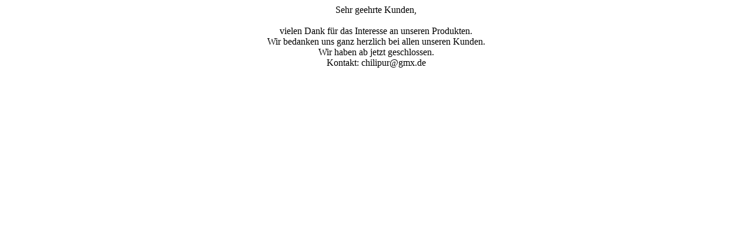

--- FILE ---
content_type: text/html
request_url: http://www.chilipur.de/
body_size: 487
content:
<!DOCTYPE html>
 <html lang="de">
  <head>
    <meta charset="utf-8">
    <meta name="viewport" content="width=device-width, initial-scale=1.0">
    <title>Titel</title>
  </head>
  <body>
  
  <center>Sehr geehrte Kunden,<br>
  <br>
  vielen Dank für das Interesse an unseren Produkten. <br>
  Wir bedanken uns ganz herzlich bei allen unseren Kunden.<br>
  
  Wir haben ab jetzt geschlossen. <br>
  
  
  Kontakt: chilipur@gmx.de<br></center>
  
  </body>
</html>
